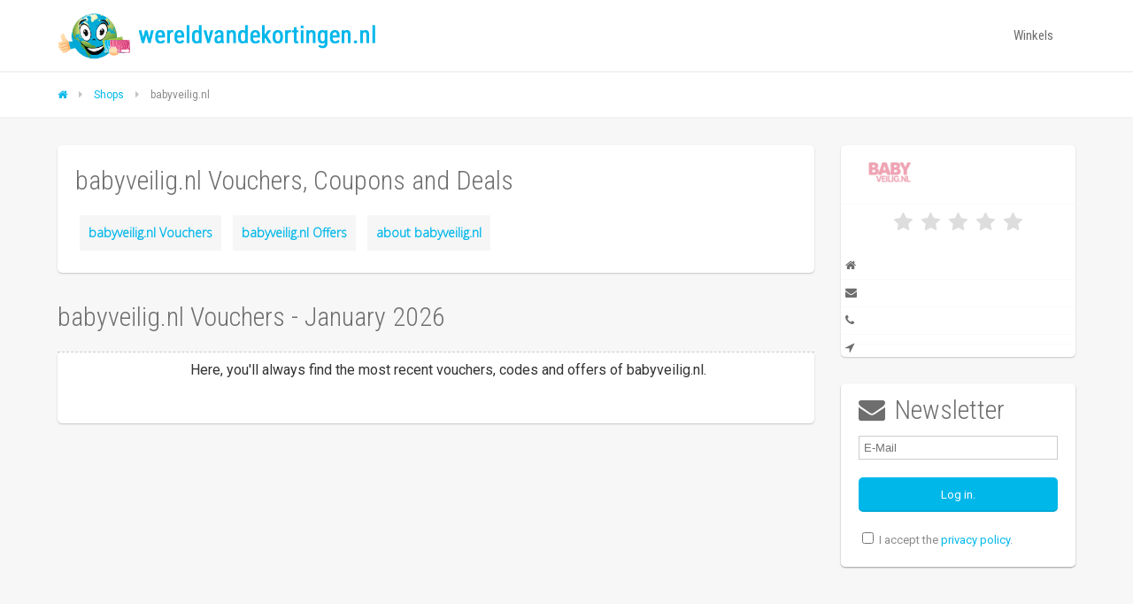

--- FILE ---
content_type: text/html; charset=UTF-8
request_url: https://wereldvandekortingen.nl/shop/babyveilig-nl/
body_size: 6100
content:
<!doctype html>
<!--[if lt IE 7]>	<html class="ie6" lang="en-US"> <![endif]-->
<!--[if IE 7]>		<html class="ie7" lang="en-US"> <![endif]-->
<!--[if IE 8]>		<html class="ie8" lang="en-US"> <![endif]-->
<!--[if gt IE 8]><!-->	<html lang="en-US"> <!--<![endif]-->

<head>
		<title>babyveilig.nl Coupon: 77% off in January 2026 - wereldvandekortingen.nl</title>
	
	<meta name="889a560ab77f282" content="804f0e9350752adac587c7b622e54fe6" />

	<meta charset="UTF-8">
	<meta name="viewport" content="width=device-width,initial-scale=1.0">
	
	<meta property="fb:admins" content="1127554354" />
	<meta name="google-site-verification" content="QDmWDK_JSeJa9Va9hzvijird_2bb4og-saRR1vZfHVU" />
	<meta name="69c185b84e6993e" content="a046f45cbc9debcfecfd50f956f75913" />
	
	
	<!-- Quantcast Choice. Consent Manager Tag v2.0 (for TCF 2.0) -->
<script type="text/javascript" async=true>
(function() {
  var host = 'wereldvandekortingen.nl';
  var element = document.createElement('script');
  var firstScript = document.getElementsByTagName('script')[0];
  var url = 'https://quantcast.mgr.consensu.org'
    .concat('/choice/', 'qnBqrKWu577wX', '/', host, '/choice.js')
  var uspTries = 0;
  var uspTriesLimit = 3;
  element.async = true;
  element.type = 'text/javascript';
  element.src = url;

  firstScript.parentNode.insertBefore(element, firstScript);

  function makeStub() {
    var TCF_LOCATOR_NAME = '__tcfapiLocator';
    var queue = [];
    var win = window;
    var cmpFrame;

    function addFrame() {
      var doc = win.document;
      var otherCMP = !!(win.frames[TCF_LOCATOR_NAME]);

      if (!otherCMP) {
        if (doc.body) {
          var iframe = doc.createElement('iframe');

          iframe.style.cssText = 'display:none';
          iframe.name = TCF_LOCATOR_NAME;
          doc.body.appendChild(iframe);
        } else {
          setTimeout(addFrame, 5);
        }
      }
      return !otherCMP;
    }

    function tcfAPIHandler() {
      var gdprApplies;
      var args = arguments;

      if (!args.length) {
        return queue;
      } else if (args[0] === 'setGdprApplies') {
        if (
          args.length > 3 &&
          args[2] === 2 &&
          typeof args[3] === 'boolean'
        ) {
          gdprApplies = args[3];
          if (typeof args[2] === 'function') {
            args[2]('set', true);
          }
        }
      } else if (args[0] === 'ping') {
        var retr = {
          gdprApplies: gdprApplies,
          cmpLoaded: false,
          cmpStatus: 'stub'
        };

        if (typeof args[2] === 'function') {
          args[2](retr);
        }
      } else {
        queue.push(args);
      }
    }

    function postMessageEventHandler(event) {
      var msgIsString = typeof event.data === 'string';
      var json = {};

      try {
        if (msgIsString) {
          json = JSON.parse(event.data);
        } else {
          json = event.data;
        }
      } catch (ignore) {}

      var payload = json.__tcfapiCall;

      if (payload) {
        window.__tcfapi(
          payload.command,
          payload.version,
          function(retValue, success) {
            var returnMsg = {
              __tcfapiReturn: {
                returnValue: retValue,
                success: success,
                callId: payload.callId
              }
            };
            if (msgIsString) {
              returnMsg = JSON.stringify(returnMsg);
            }
            event.source.postMessage(returnMsg, '*');
          },
          payload.parameter
        );
      }
    }

    while (win) {
      try {
        if (win.frames[TCF_LOCATOR_NAME]) {
          cmpFrame = win;
          break;
        }
      } catch (ignore) {}

      if (win === window.top) {
        break;
      }
      win = win.parent;
    }
    if (!cmpFrame) {
      addFrame();
      win.__tcfapi = tcfAPIHandler;
      win.addEventListener('message', postMessageEventHandler, false);
    }
  };

  if (typeof module !== 'undefined') {
    module.exports = makeStub;
  } else {
    makeStub();
  }

  var uspStubFunction = function() {
    var arg = arguments;
    if (typeof window.__uspapi !== uspStubFunction) {
      setTimeout(function() {
        if (typeof window.__uspapi !== 'undefined') {
          window.__uspapi.apply(window.__uspapi, arg);
        }
      }, 500);
    }
  };

  var checkIfUspIsReady = function() {
    uspTries++;
    if (window.__uspapi === uspStubFunction && uspTries < uspTriesLimit) {
      console.warn('USP is not accessible');
    } else {
      clearInterval(uspInterval);
    }
  };

  if (typeof window.__uspapi === 'undefined') {
    window.__uspapi = uspStubFunction;
    var uspInterval = setInterval(checkIfUspIsReady, 6000);
  }
})();
</script>
<!-- End Quantcast Choice. Consent Manager Tag v2.0 (for TCF 2.0) -->
	
	<script data-ad-client="ca-pub-9439641215854822" async src="https://pagead2.googlesyndication.com/pagead/js/adsbygoogle.js"></script>

	<meta name="description" content="llllll➤ babyveilig.nl Gutschein ⭐ babyveilig.nl Gutscheincode ✂ Alle Rabatte, Angebote und Gutscheine + Gratis Versand ✅ 2026 - Geprüft ✓ 100% korrekt">	
	<meta name='robots' content='max-image-preview:large' />
<link rel='dns-prefetch' href='//fonts.googleapis.com' />
<link rel='dns-prefetch' href='//s.w.org' />
<link rel="alternate" type="application/rss+xml" title="wereldvandekortingen.nl &raquo; Feed" href="https://wereldvandekortingen.nl/feed/" />
<link rel="alternate" type="application/rss+xml" title="wereldvandekortingen.nl &raquo; Comments Feed" href="https://wereldvandekortingen.nl/comments/feed/" />
<link rel="alternate" type="application/rss+xml" title="wereldvandekortingen.nl &raquo; babyveilig.nl Comments Feed" href="https://wereldvandekortingen.nl/shop/babyveilig-nl/feed/" />
<link rel='stylesheet' id='wc-block-vendors-style-css'  href='https://wereldvandekortingen.nl/wp-content/plugins/woocommerce/packages/woocommerce-blocks/build/vendors-style.css?ver=5.1.0' type='text/css' media='all' />
<link rel='stylesheet' id='wc-block-style-css'  href='https://wereldvandekortingen.nl/wp-content/plugins/woocommerce/packages/woocommerce-blocks/build/style.css?ver=5.1.0' type='text/css' media='all' />
<link rel='stylesheet' id='eski-shortcodes-css'  href='https://wereldvandekortingen.nl/wp-content/plugins/eski-shortcodes/assets/css/eski-shortcodes.min.css?ver=1.0' type='text/css' media='all' />
<link rel='stylesheet' id='font-awesome-css'  href='https://wereldvandekortingen.nl/wp-content/plugins/eski-shortcodes/assets/css/fontawesome/font-awesome.css?ver=1.0' type='text/css' media='all' />
<style id='woocommerce-inline-inline-css' type='text/css'>
.woocommerce form .form-row .required { visibility: visible; }
</style>
<link rel='stylesheet' id='copy-font-css'  href='//fonts.googleapis.com/css?family=Roboto%3A300%2C400%2C700&#038;ver=1.0.2' type='text/css' media='all' />
<link rel='stylesheet' id='detail-font-css'  href='//fonts.googleapis.com/css?family=Roboto+Condensed%3A300%2C400%2C700&#038;ver=1.0.2' type='text/css' media='all' />
<link rel='stylesheet' id='theme-css'  href='https://wereldvandekortingen.nl/wp-content/themes/mill/assets/css/theme.css?ver=1.0.2' type='text/css' media='all' />
<link rel='stylesheet' id='wp-customizer-css'  href='https://wereldvandekortingen.nl/wp-content/themes/mill/assets/wp-customizer/override-mommerce-1.css?ver=1.0.2' type='text/css' media='all' />
<link rel='stylesheet' id='style-css'  href='https://wereldvandekortingen.nl/wp-content/themes/mill/style.css?ver=1.0.2' type='text/css' media='all' />
<link rel='stylesheet' id='atkp-styles-css'  href='https://wereldvandekortingen.nl/wp-content/plugins/affiliate-toolkit/css/style.css?ver=5.7.14' type='text/css' media='all' />
<style id='atkp-styles-inline-css' type='text/css'>
.atkp-button {
    -moz-box-shadow: inset 0 1px 0 0 #fff6af;
    -webkit-box-shadow: inset 0 1px 0 0 #fff6af;
    box-shadow: inset 0px 1px 0px 0px #fff6af !important;
    background: -webkit-gradient(linear, left top, left bottom, color-stop(0.05, #ffec64), color-stop(1, #ffab23));
    background: -moz-linear-gradient(top, #ffec64 5%, #ffab23 100%);
    background: -webkit-linear-gradient(top, #ffec64 5%, #ffab23 100%);
    background: -o-linear-gradient(top, #ffec64 5%, #ffab23 100%);
    background: -ms-linear-gradient(top, #ffec64 5%, #ffab23 100%);
    background: linear-gradient(to bottom, #ffec64 5%, #ffab23 100%);
    filter: progid:DXImageTransform.Microsoft.gradient(startColorstr='#ffec64', endColorstr='#ffab23', GradientType=0);
    background-color: #ffec64;
    -moz-border-radius: 3px;
    -webkit-border-radius: 3px;
    border-radius: 3px;
    border: 1px solid #ffaa22 !important;
    display: inline-block;
    cursor: pointer;
    color: #333333 !important;
    font-family: Arial;
    font-size: 15px;
    font-weight: bold;
    padding: 6px 24px;
    text-decoration: none;
    text-shadow: 0 1px 0 #ffee66;
    margin-top: 5px;
    text-align: center;
    text-decoration: none !important;

}

.atkp-button:hover {
    background: -webkit-gradient(linear, left top, left bottom, color-stop(0.05, #ffab23), color-stop(1, #ffec64));
    background: -moz-linear-gradient(top, #ffab23 5%, #ffec64 100%);
    background: -webkit-linear-gradient(top, #ffab23 5%, #ffec64 100%);
    background: -o-linear-gradient(top, #ffab23 5%, #ffec64 100%);
    background: -ms-linear-gradient(top, #ffab23 5%, #ffec64 100%);
    background: linear-gradient(to bottom, #ffab23 5%, #ffec64 100%);
    filter: progid:DXImageTransform.Microsoft.gradient(startColorstr='#ffab23', endColorstr='#ffec64', GradientType=0);
    background-color: #ffab23;
    text-decoration: none !important;
}

.atkp-button:active {
    position: relative;
    top: 1px;
}

.atkp-secondbutton {
    -moz-box-shadow: inset 0 1px 0 0 #fff6af;
    -webkit-box-shadow: inset 0 1px 0 0 #fff6af;
    box-shadow: inset 0px 1px 0px 0px #fff6af !important;
    background: -webkit-gradient(linear, left top, left bottom, color-stop(0.05, #ffec64), color-stop(1, #ffab23));
    background: -moz-linear-gradient(top, #ffec64 5%, #ffab23 100%);
    background: -webkit-linear-gradient(top, #ffec64 5%, #ffab23 100%);
    background: -o-linear-gradient(top, #ffec64 5%, #ffab23 100%);
    background: -ms-linear-gradient(top, #ffec64 5%, #ffab23 100%);
    background: linear-gradient(to bottom, #ffec64 5%, #ffab23 100%);
    filter: progid:DXImageTransform.Microsoft.gradient(startColorstr='#ffec64', endColorstr='#ffab23', GradientType=0);
    background-color: #ffec64;
    -moz-border-radius: 3px;
    -webkit-border-radius: 3px;
    border-radius: 3px;
    border: 1px solid #ffaa22 !important;
    display: inline-block;
    cursor: pointer;
    color: #333333 !important;
    font-family: Arial;
    font-size: 15px;
    font-weight: bold;
    padding: 6px 24px;
    text-decoration: none;
    text-shadow: 0 1px 0 #ffee66;
    margin-top: 5px;
    text-align: center;
    text-decoration: none !important;

}

.atkp-secondbutton:hover {
    background: -webkit-gradient(linear, left top, left bottom, color-stop(0.05, #ffab23), color-stop(1, #ffec64));
    background: -moz-linear-gradient(top, #ffab23 5%, #ffec64 100%);
    background: -webkit-linear-gradient(top, #ffab23 5%, #ffec64 100%);
    background: -o-linear-gradient(top, #ffab23 5%, #ffec64 100%);
    background: -ms-linear-gradient(top, #ffab23 5%, #ffec64 100%);
    background: linear-gradient(to bottom, #ffab23 5%, #ffec64 100%);
    filter: progid:DXImageTransform.Microsoft.gradient(startColorstr='#ffab23', endColorstr='#ffec64', GradientType=0);
    background-color: #ffab23;
    text-decoration: none !important;
}

.atkp-secondbutton:active {
    position: relative;
    top: 1px;
}


.atkp-box {
    background-image: linear-gradient(to top, #fafafa 0, #fdfdfd 20%, #fff 60%);
    border: 1px solid #ececec;
}



</style>
<link rel='stylesheet' id='atkp-lightslider-styles-css'  href='https://wereldvandekortingen.nl/wp-content/plugins/affiliate-toolkit/lib/lightslider/css/lightslider.min.css?ver=5.7.14' type='text/css' media='all' />
<link rel='stylesheet' id='atkp-select2-styles-css'  href='https://wereldvandekortingen.nl/wp-content/plugins/affiliate-toolkit/lib/select2/css/select2atkp.min.css?ver=5.7.14' type='text/css' media='all' />
<link rel='stylesheet' id='atkp-chartjs-styles-css'  href='https://wereldvandekortingen.nl/wp-content/plugins/affiliate-toolkit/lib/chartjs/Chart.css?ver=5.7.14' type='text/css' media='all' />
<link rel='stylesheet' id='ls-google-fonts-css'  href='https://fonts.googleapis.com/css2?family=Open+Sans%3Awght%40300&#038;display=swap&#038;ver=5.7.14' type='text/css' media='all' />
<script type='text/javascript' id='wdr_script-js-extra'>
/* <![CDATA[ */
var wdr_script = {"ajaxurl":"https:\/\/wereldvandekortingen.nl\/wp-admin\/admin-ajax.php","title":"babyveilig.nl"};
/* ]]> */
</script>
<script type='text/javascript' src='https://wereldvandekortingen.nl/wp-content/themes/mill/wdr/wdr_script.js?ver=5.7.14' id='wdr_script-js'></script>
<script type='text/javascript' src='https://wereldvandekortingen.nl/wp-content/plugins/affiliate-toolkit/lib/lightslider/js/lightslider.min.js?ver=5.7.14' id='atkp-lightslider-scripts-js'></script>
<script type='text/javascript' src='https://wereldvandekortingen.nl/wp-content/plugins/affiliate-toolkit/lib/select2/js/select2atkp.min.js?ver=5.7.14' id='atkp-select2-scripts-js'></script>
<script type='text/javascript' src='https://wereldvandekortingen.nl/wp-content/plugins/affiliate-toolkit/lib/chartjs/utils.js?ver=5.7.14' id='atkp-chartjs-utils-scripts-js'></script>
<script type='text/javascript' src='https://wereldvandekortingen.nl/wp-content/plugins/affiliate-toolkit/lib/chartjs/Chart.js?ver=5.7.14' id='atkp-chartjs-scripts-js'></script>
<script type='text/javascript' src='https://wereldvandekortingen.nl/wp-content/plugins/affiliate-toolkit/js/library.js?ver=5.7.14' id='atkp-scripts-js'></script>
<script type='text/javascript' id='atkp-scripts-js-after'>


                var $j = jQuery.noConflict();
                $j(document).ready(function() {
            
                    $j('.atkp-imagegallery').lightSlider({
                        gallery:true,
                        item:1,
                        loop:true,
                        thumbItem:5,
                        
                        slideMargin:0,
                        enableDrag: false,
                        currentPagerPosition:'left',
                        onSliderLoad: function(el) {
                            el.lightGallery({
                                selector: '.atkp-imagegallery .lslide'
                            });
                        }           
                    });  
                    
                    $j('.atkp-imageslider').lightSlider({                        
                        item:1,
                        slideMargin:0,
                        loop:true
                    });
                    
                    $j('.atkp-autoimageslider').lightSlider({                        
                        item:4,
                        auto:true,
                        loop:true,
                        pauseOnHover: true,                        
                    });
                  });
            
            
</script>
<link rel="https://api.w.org/" href="https://wereldvandekortingen.nl/wp-json/" /><link rel="EditURI" type="application/rsd+xml" title="RSD" href="https://wereldvandekortingen.nl/xmlrpc.php?rsd" />
<link rel="wlwmanifest" type="application/wlwmanifest+xml" href="https://wereldvandekortingen.nl/wp-includes/wlwmanifest.xml" /> 
<link rel='shortlink' href='https://wereldvandekortingen.nl/?p=125192' />
<link rel="alternate" type="application/json+oembed" href="https://wereldvandekortingen.nl/wp-json/oembed/1.0/embed?url=https%3A%2F%2Fwereldvandekortingen.nl%2Fshop%2Fbabyveilig-nl%2F" />
<link rel="alternate" type="text/xml+oembed" href="https://wereldvandekortingen.nl/wp-json/oembed/1.0/embed?url=https%3A%2F%2Fwereldvandekortingen.nl%2Fshop%2Fbabyveilig-nl%2F&#038;format=xml" />
<!--[if lt IE 9]><script src="https://wereldvandekortingen.nl/wp-content/themes/mill/assets/js/libs/html5shiv.js?ver=1.0.2"></script><script src="https://wereldvandekortingen.nl/wp-content/themes/mill/assets/js/libs/respond.src.js?ver=1.0.2"></script><![endif]--><script>var wdr_primary_color = '#00B7EA';</script><link rel='canonical' href='https://wereldvandekortingen.nl/shop/babyveilig-nl/' />
<meta property="og:url" content="https://wereldvandekortingen.nl/shop/babyveilig-nl/" /><script type='text/javascript' src='https://wereldvandekortingen.nl/wp-content/themes/mill/bxslider/jquery.bxslider.min.js'></script><link rel='stylesheet' href='https://wereldvandekortingen.nl/wp-content/themes/mill/bxslider/jquery.bxslider.css' type='text/css' media='all' />	<noscript><style>.woocommerce-product-gallery{ opacity: 1 !important; }</style></noscript>
		<script src="https://code.jquery.com/jquery-migrate-1.4.1.min.js"></script>
  	  
  	  
  	  
            <script type="application/ld+json">
            {
              "@context": "https://schema.org",
              "@type": "BreadcrumbList",
              "itemListElement": [{
                "@type": "ListItem",
                "position": 1,
                "name": "Shop",
                "item": "https://weltderrabatte.de/shop/"
              },{
                "@type": "ListItem",
                "position": 2,
                "name": "babyveilig.nl",
                "item": "https://weltderrabatte.de/shop/babyveilig-nl/"
              },{
                "@type": "ListItem",
                "position": 3,
                "name": "Gutscheine",
                "item": "https://weltderrabatte.de/shop/babyveilig-nl/#vouchers"
              }]
            }
            </script>
        
            <script type="application/ld+json">
             {
              "@context":"http://schema.org",
              "@type":"Store",
              "name":"babyveilig.nl",
              "logo":"https://wereldvandekortingen.nl/wp-content/uploads/2021/11/52afaca4fe73bd58d074832ac65776fac1857500b23a84f4e36645b56c9f26ec.png",
              "image":"https://wereldvandekortingen.nl/wp-content/uploads/2021/11/52afaca4fe73bd58d074832ac65776fac1857500b23a84f4e36645b56c9f26ec.png",
              "url":"https://wereldvandekortingen.nl/shop/babyveilig-nl/",
              "sameAs":"https://wereldvandekortingen.nl/shop/babyveilig-nl/",
              "telephone":"",
              "address": ""
                

             }
            </script>
          	  
  	    	  
</head>
<body class="shop-template-default single single-shop postid-125192 shop skin-original theme-mill woocommerce-no-js">


		
	
	<div id="site" class="wide">

		

    <div id="hellobar" class="band" style="display: none;">
        <div class="inner">
            <p id="hellobar-message" data-hash="66238eb319b453cbc0f4d8940faa3783">You can set this message in WP Customizer in your admin panel</p>
            <i class="fa fa-times" id="hellobar-hide"></i>
        </div>
    </div>


<header id="header" class="header-template-two">
    

    <div id="banner" class="band">
        <div class="inner">

            
<div class="logo">
	
	
		<a href="https://wereldvandekortingen.nl" class="image"><span style="display: inline-block;height: 100%;vertical-align: middle;"></span><img src="https://wereldvandekortingen.nl/wp-content/uploads/2021/06/wdr_logo_wide_clean.png" alt="" /></a>

	
</div>
            
            <div id="navigation">
                
	<a href="#" id="wdr-menu-toggle" class="wdr_primary_color" data-hide="Hide Menu"></a>

	<div id="primary-navigation" class="menu-primary-container"><ul id="menu-primary" class="menu"><li id="menu-item-228" class="menu-item menu-item-type-post_type menu-item-object-page menu-item-228"><a href="https://wereldvandekortingen.nl/shop/">Winkels</a></li>
</ul></div>
            </div>

        </div>
    </div>

    
</header>
	<div id="breadcrumbs" class="band">
		<div class="inner">

			<nav class="breadcrumbs"><span><a href="https://wereldvandekortingen.nl/" itemprop="url"><span itemprop="title"><i class="fa fa-home"></i></span></a></span><span class="separator"><i class="fa fa-caret-right"></i></span><span><a href="https://wereldvandekortingen.nl/shop/" itemprop="url"><span itemprop="title">Shops</span></a></span><span class="separator"><i class="fa fa-caret-right"></i></span><span class="current">babyveilig.nl</span></nav>
		</div>
	</div>

		

<div id="content" class="band">
	<div class="inner">
	
		<div class="grid-row linearise">
		
			<div class="grid-item six-eighth left">
			
				<article class="single wdr_content_box post-125192 shop type-shop status-publish has-post-thumbnail hentry">
					<h1>babyveilig.nl Vouchers, Coupons and Deals</h1>
					
										
					<a href="#vouchers" class="wdr_shop_sitelink">babyveilig.nl Vouchers</a>
					<a href="#deals" class="wdr_shop_sitelink">babyveilig.nl Offers</a>
					<a href="#shop_description" class="wdr_shop_sitelink">about babyveilig.nl</a>
				</article>
				
				<h2 id='vouchers'>babyveilig.nl Vouchers - January 2026</h2><div class='wdr_content_box'>                    <div class="wdr_coupon clearfix">
                    	<div class="logo clearfix"></div>
                    	<div class="right_content clearfix">
                    		<div class="title">Here, you'll always find the most recent vouchers, codes and offers of babyveilig.nl.</div>
                    	</div>
                    </div>				    
				    </div>				
				
								
					<div id='shop_description' class='wdr_content_box' style='padding: 0px 20px;'></div>					
				

			</div>
				
			
			<div class="grid-item two-eighth right">
				<div class="wdr_sidebar">
					<div class="wdr_sidebar_row"><img width="100" height="50" src="https://wereldvandekortingen.nl/wp-content/uploads/2021/11/52afaca4fe73bd58d074832ac65776fac1857500b23a84f4e36645b56c9f26ec.png" class="attachment-full size-full wp-post-image" alt="babyveilig.nl Logo" loading="lazy" /></div>
					<div class="wdr_reviews_wrapper">
    					<div class="wdr_reviews clearfix" data-shop-id="125192">
        					<fieldset class="rating">
            					                                <input type="radio" id="star5" name="rating" value="10"  /><label class = "full" for="star5" title="Awesome - 5 stars"></label>
                                <input type="radio" id="star4half" name="rating" value="9"   /><label class="half" for="star4half" title="Pretty good - 4.5 stars"></label>
                                <input type="radio" id="star4" name="rating" value="8"   /><label class = "full" for="star4" title="Pretty good - 4 stars"></label>
                                <input type="radio" id="star3half" name="rating" value="7"   /><label class="half" for="star3half" title="Meh - 3.5 stars"></label>
                                <input type="radio" id="star3" name="rating" value="6"   /><label class = "full" for="star3" title="Meh - 3 stars"></label>
                                <input type="radio" id="star2half" name="rating" value="5"   /><label class="half" for="star2half" title="Kinda bad - 2.5 stars"></label>
                                <input type="radio" id="star2" name="rating" value="4"   /><label class = "full" for="star2" title="Kinda bad - 2 stars"></label>
                                <input type="radio" id="star1half" name="rating" value="3"   /><label class="half" for="star1half" title="Meh - 1.5 stars"></label>
                                <input type="radio" id="star1" name="rating" value="2"   /><label class = "full" for="star1" title="Sucks big time - 1 star"></label>
                                <input type="radio" id="starhalf" name="rating" value="1"   /><label class="half" for="starhalf" title="Sucks big time - 0.5 stars"></label>
                            </fieldset>
    					</div>

					</div>
					<div class="wdr_sidebar_row single"><i class='fa fa-home icon'></i><div style="margin-left: 20px;"><a class="wdr_primary_color" target="_blank" href=""></a></div></div>
					<div class="wdr_sidebar_row single"><i class='fa fa-envelope icon'></i><div style="margin-left: 20px;"></div></div>
					<div class="wdr_sidebar_row single"><i class='fa fa-phone icon'></i><div style="margin-left: 20px;"></div></div>
					<div class="wdr_sidebar_row"><i class='fa fa-location-arrow icon'></i><div style="margin-left: 20px;"></div></div>
					<div style="clear: both;"></div>
				</div>
				<div class="wdr_sidebar">
										
	<div class='wdr_content_box newsletter_box'>
		<h2 style='padding: 10px; margin: 0;'><span style='font-family: FontAwesome; margin: 0px 10px; '></span>Newsletter</h2>
		<div style='padding: 0px 20px;'>
		<form method='post'>
			<input class='newsletter_input' placeholder='E-Mail'>
			<div class='response' style='margin-bottom: 10px;'>
				<img class='wdr_loading_spinner' style='display: none;' src='https://wereldvandekortingen.nl/wp-content/plugins/LayerSlider/static/skins/v5/loading.gif'>
				<span></span>
			</div>
			<input class='newsletter_submit wdr_primary_color_background' type='submit' value='Log in.'>
            <div style='padding-bottom: 20px;'><input type='checkbox' name='privacy'> I accept the <a href='/privacy/' target='_blank'> privacy policy</a>.</div>
		</form>
		</div>
	</div>				</div>
				<div class="wdr_sidebar">
									</div>
			</div>
			
		</div>
	</div>
</div>


	
		<footer>

			
<div id="trim" class="band">
	<div class="inner">

		
			<div id="trim-navigation" class="menu-trim-container"><ul id="menu-trim" class="menu"><li id="menu-item-229" class="menu-item menu-item-type-post_type menu-item-object-page menu-item-229"><a href="https://wereldvandekortingen.nl/privacy/">Privacy Policy</a></li>
<li id="menu-item-230" class="menu-item menu-item-type-post_type menu-item-object-page menu-item-230"><a href="https://wereldvandekortingen.nl/imprint/">Imprint</a></li>
</ul></div>
		
	</div>
</div>
		</footer>

	
</div>



		
<!-- Anfang DIV für die InfoBox --><div id="atkp-infobox" class="atkp-popup" style="z-index:1; visibility:hidden;"><div id="BoxInnen"><span id="BoxInhalte">&nbsp;</span></div></div><!-- Ende DIV für die InfoBox -->	<script type="text/javascript">
		(function () {
			var c = document.body.className;
			c = c.replace(/woocommerce-no-js/, 'woocommerce-js');
			document.body.className = c;
		})();
	</script>
	<script type='text/javascript' src='https://wereldvandekortingen.nl/wp-content/themes/mill/assets/js/theme.js?ver=1.0.2' id='theme-js'></script>
<script type='text/javascript' src='https://wereldvandekortingen.nl/wp-includes/js/comment-reply.min.js?ver=5.7.14' id='comment-reply-js'></script>
<script type='text/javascript' src='https://wereldvandekortingen.nl/wp-includes/js/wp-embed.min.js?ver=5.7.14' id='wp-embed-js'></script>


<!-- W3TC-include-css -->

<style>a { color: #00B7EA }
#breadcrumbs a { color: #00B7EA !important }
.wdr_primary_color_border { border-color: #00B7EA !important }
.wdr_primary_color { color: #00B7EA !important }
.wdr_primary_color_background { background-color: #00B7EA  !important }
.comment-respond #submit { background-color: #00B7EA  !important; color: #FFF !important; }
#header .bubble { left: 190px !important}</style>
<!-- Global site tag (gtag.js) - Google Analytics -->
<script async src="https://www.googletagmanager.com/gtag/js?id=UA-52935139-27"></script>
<script>
  window.dataLayer = window.dataLayer || [];
  function gtag(){dataLayer.push(arguments);}
  gtag('js', new Date());
  gtag('config', 'UA-52935139-27');
  gtag('config', 'UA-52935139-27', { 'anonymize_ip': true });
</script>
			
			
</body>
</html>

--- FILE ---
content_type: application/javascript
request_url: https://wereldvandekortingen.nl/wp-content/themes/mill/wdr/wdr_script.js?ver=5.7.14
body_size: 1603
content:
jQuery(document).ready(function () {
	
	jQuery('.wdr_deal_post').each(function (index, deal_post) {
		var deal_id = jQuery(this).data('deal-id');
		
		// Bind Votesystem
		jQuery('.cell.up:not(.voted) div, .cell.down:not(.voted) div', jQuery(this)).click(function() {
			jQuery(this).html('<img style="width: 20px;" src="http://weltderrabatte.de/wp-content/plugins/LayerSlider/static/skins/v5/loading.gif" />');

			var vote = jQuery(this).data('vote');
			
			jQuery.ajax({
			    type: 'POST',
			    url: wdr_script.ajaxurl,
			    data: {
			        action: 'wdr_vote_deal',
			        deal_id: deal_id,
			        vote: vote
			    },
			    success: function (data, textStatus, XMLHttpRequest) {
			    	jQuery('.rating_bar', deal_post).replaceWith(data.html);
			    },
			    dataType: "JSON"
			});
			
			return false;
		});
		
		// Bind Deal Expired
		jQuery('a.wdr_deal_expired', jQuery(this)).click(function(e) {
			var a = jQuery(this);
			e.preventDefault();
			
			var loader = jQuery('<img style="height: 15px;" src="http://weltderrabatte.de/wp-content/plugins/LayerSlider/static/skins/v5/loading.gif" />'); 
			jQuery(this).append(loader);
			
			jQuery.ajax({
			    type: 'POST',
			    url: wdr_script.ajaxurl,
			    data: {
			        action: 'wdr_deal_expired',
			        deal_id: deal_id
			    },
			    success: function (data, textStatus, XMLHttpRequest) {
			    	var done_html = data.html;
			    	a.replaceWith(done_html);
			    },
			    dataType: "JSON"
			});
		});	
		
		// Bind Comment Like
		jQuery('div.comment_likes', jQuery(this)).click(function(e) {
			var obj = jQuery(this);
			e.preventDefault();
			
			if (!obj.hasClass('liked')) {
				obj.addClass('liked');
				var loader = jQuery('<img style="height: 15px; width: 15px;" src="http://weltderrabatte.de/wp-content/plugins/LayerSlider/static/skins/v5/loading.gif" />'); 
				jQuery(this).append(loader);
				
				jQuery.ajax({
				    type: 'POST',
				    url: wdr_script.ajaxurl,
				    data: {
				        action: 'wdr_like_comment',
				        comment_id: obj.data('comment-id')
				    },
				    success: function (data, textStatus, XMLHttpRequest) {
				    	var done_html = data.html;
				    	obj.replaceWith(done_html);
				    },
				    dataType: "JSON"
				});
			}
		});	
		
		// Bind Comment Report
		jQuery('a.wdr_report_comment', jQuery(this)).click(function(e) {
			var obj = jQuery(this);
			e.preventDefault();
			
			var loader = jQuery('<img style="height: 15px; width: 15px;" src="http://weltderrabatte.de/wp-content/plugins/LayerSlider/static/skins/v5/loading.gif" />'); 
			jQuery(this).append(loader);
			
			jQuery.ajax({
			    type: 'POST',
			    url: wdr_script.ajaxurl,
			    data: {
			        action: 'wdr_report_comment',
			        comment_id: obj.data('comment-id')
			    },
			    success: function (data, textStatus, XMLHttpRequest) {
			    	var done_html = data.html;
			    	obj.replaceWith(done_html);
			    },
			    dataType: "JSON"
			});
		});	
	});
	
	// Bind Profile Pic Report
	jQuery('a.report_profile_picture', jQuery(this)).click(function(e) {
		var obj = jQuery(this);
		e.preventDefault();
		
		var loader = jQuery('<img style="height: 15px; width: 15px;" src="http://weltderrabatte.de/wp-content/plugins/LayerSlider/static/skins/v5/loading.gif" />'); 
		jQuery(this).append(loader);
		
		jQuery.ajax({
		    type: 'POST',
		    url: wdr_script.ajaxurl,
		    data: {
		        action: 'wdr_report_profile_picture',
		        user_id: obj.data('user_id')
		    },
		    success: function (data, textStatus, XMLHttpRequest) {
		    	var done_html = data.html;
		    	obj.replaceWith(done_html);
		    },
		    dataType: "JSON"
		});
	});	
	
	// highlight clicked deal
	var hash = window.location.hash.substring(1);
	if (hash) {
		var deal = jQuery("#" + hash + " .wdr_deal");
		if (deal.length) {
			jQuery(deal).css("box-shadow", "0px 0px 10px " + wdr_primary_color);
			dest = jQuery(deal).offset().top;
		}
		
		/*
		window.scrollTo(0, 0);
		jQuery('html,body').animate({
            scrollTop: dest
        }, 5000);
        */
	}
	
	jQuery(".product a.product-link").click(function(e) {
		e.preventDefault();
		var href = jQuery(this).attr('href');
		window.open(href, "_blank");
	});
	
	// bind comment reply
	jQuery(".comment_reply_button").click(function(e) {
		e.preventDefault();
		var button = jQuery(this);
		var comment_id = button.data('comment-id');
		var deal_id = button.data('deal-id');
		
		if (!button.hasClass('reply_clicked')) {
			button.addClass('reply_clicked');
			
			var form = jQuery('<form class="comment-form" action="/wp-comments-post.php" method="post">');
			var comment_field = jQuery('<textarea name="comment" rows="4" aria-required="true">').appendTo(form);
			var submit_field = jQuery('<input name="submit" type="submit" value="Kommentar abschicken" class="wdr_primary_color_background" style="margin: 20px 0px; color: #FFF;">').appendTo(form);
			var parent_field = jQuery('<input type="hidden" name="comment_parent">').val(comment_id).appendTo(form);
			var deal_id_field = jQuery('<input type="hidden" name="comment_post_ID">').val(deal_id).appendTo(form);
			
			button.parent().after(form);
		}
	});
	
	// bind newsletter subscribtion
	jQuery(".newsletter_box form").submit(function(e) {
		var form = jQuery(this);
		e.preventDefault();
		
		if (!jQuery('[name=privacy]', form).is(':checked')) {
			alert('Please accept the privacy policy.');
			return false;
		}
		
		jQuery(".newsletter_submit", form).attr("disabled", "disabled");
		jQuery(".response img", form).show();
		jQuery(".response span", form).html("");
		
		jQuery.ajax({
		    type: 'POST',
		    url: wdr_script.ajaxurl,
		    data: {
		        action: 'wdr_subscribe_newsletter',
		        email: jQuery(".newsletter_input", form).val(),
		    },
		    success: function (data, textStatus, XMLHttpRequest) {
		        console.log(data);
		        jQuery(".newsletter_submit", form).removeAttr("disabled");
		        jQuery(".response img", form).hide();
		        
		        if (data.error) {
		        	jQuery(".response span", form).css("color", "#EE0000");
		        } else {
		        	jQuery(".response span", form).css("color", "");
		        }
		        
		        jQuery(".response span", form).html(data.message);
		    },
		    dataType: "JSON"
		});
	});
	
	// bind shop rating
	var reviews_div = jQuery(".wdr_reviews");
	
	var shop_id = jQuery(reviews_div).data("shop-id");
	
	jQuery("input", reviews_div).click(function(e) {
		var value = jQuery(this).val();

		jQuery.ajax({
		    type: 'POST',
		    url: wdr_script.ajaxurl,
		    data: {
		        action: 'wdr_rate_shop',
		        rating: value,
		        shop_id: shop_id
		    },
		    success: function (data, textStatus, XMLHttpRequest) {
		        alert('Danke für Ihre Bewertung!');
		        
		        var new_rating = data.rating;
		        
		        jQuery('.wdr_reviews input[value="'+new_rating+'"]').prop('checked', true);
		        
		    },
		    dataType: "JSON"
		});
	});
	
	// mobile menu toggle
	jQuery('#wdr-menu-toggle').click(function() {jQuery('#mobile-menu').toggle();});
	

});

// wdr newsletter 
var wdr_leave_nl_reg = true;
jQuery(document).on('mouseleave', function() {if (wdr_leave_nl_reg) jQuery('#wdr_leave_nl_reg').show();});